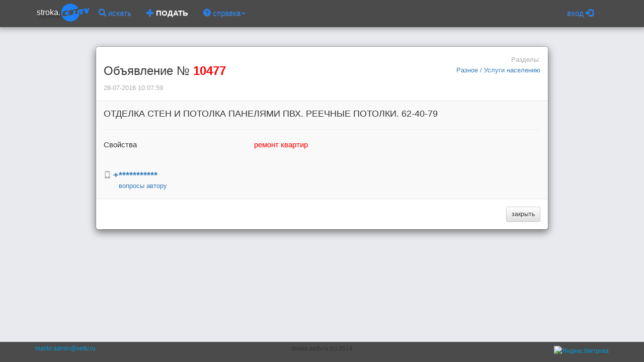

--- FILE ---
content_type: text/html; charset=utf-8
request_url: https://stroka.settv.ru/offers/10477
body_size: 3900
content:
<!DOCTYPE html><html lang="ru" ng-app="m2"><head><meta charset="utf-8"><meta name="keywords" content="ремонт квартир, отделка, стен, потолка, панелями, пвх, реечные, потолки"><meta name="description" content="Сервис поиска и приема частных объявлений бегущей строкой на телеканалах Хабаровска Рен-ТВ, СТС, 6ТВ. Оплата банковской картой онлайн"><meta content="http://stroka.settv.ru/static/img/logo/settv_blue_160.png" property="og:image"><meta content="stroka.settv.ru" property="og:site_name"><meta content="stroka.settv.ru" property="og:title"><title>Объявление 10477 / Разное / Услуги населению</title><link rel="stylesheet" href="/static/css/comments.css"><link rel="stylesheet" href="/static/bower_components/bootstrap/dist/css/bootstrap.min.css"><link rel="stylesheet" href="/static/bower_components/bootstrap/dist/css/bootstrap-theme.min.css"><link rel="stylesheet" href="/static/bower_components/toastr/toastr.min.css"><!-- SweetAlert--><link rel="stylesheet" href="/static/bower_components/sweetalert/dist/sweetalert.css"><link rel="stylesheet" href="/static/css/footer.css"><link rel="stylesheet" href="/static/css/master.css"><link rel="stylesheet" href="/static/css/slide.css"><link rel="stylesheet" href="/static/css/boxes.css"><link rel="stylesheet" href="/static/css/animations.css"><script src="/static/bower_components/jquery/dist/jquery.min.js"></script></head><body><div id="headroom" class="headroom fixed shadow2"><div class="container"><nav style="background-color: #4b4b4b;" ng-controller="menu" class="navbar"><div class="container-fluid"><div class="navbar-header"><button type="button" data-toggle="collapse" data-target="#collapse-1" class="navbar-toggle collapsed bg"><span class="sr-only">Toggle navigation</span><span class="icon-bar"></span><span class="icon-bar"></span><span class="icon-bar"></span></button><a href="/" style="padding: 2px;" class="navbar-brand"><span><span class="logo">stroka.</span><img src="/static/img/logo/settv_blue.png"></span></a></div><div id="collapse-1" class="collapse navbar-collapse"><ul class="nav navbar-nav"><li><a href="/"><span class="glyphicon glyphicon-search"></span> искать</a></li><li><a href="/addoffer"><span class="glyphicon glyphicon-plus"></span><span class="newadsbutton"> ПОДАТЬ</span></a></li><li class="dropdown"><a href="" data-toggle="dropdown" class="dropdown-toggle pointer"><span class="glyphicon glyphicon-question-sign"></span> справка<b class="caret"></b></a><ul class="dropdown-menu"><li><a href="/help#whereami" ng-click="indexClick($event, 'whereami')" class="pointer">о проекте</a></li><li><a href="/help#howtoplace" ng-click="indexClick($event, 'howtoplace')" class="pointer">как подать объявление?</a></li><li><a href="/help#tarif" ng-click="indexClick($event, 'tarif')" class="pointer">сколько стоит?</a></li><li><a href="/help#howtotv" ng-click="indexClick($event, 'howtotv')" class="pointer">а как попасть в телевизор?</a></li><li class="divider"></li><li><a href="" my-Modal="" ng-click="openWindow('/chat')">Онлайн чат с консультантом</a></li></ul></li></ul><ul class="nav navbar-nav"></ul><ul class="nav navbar-nav navbar-right"><li class="dropdown"><a data-toggle="dropdown" href="#" role="button" aria-expanded="false" class="dropdown-toggle">вход <span class="glyphicon glyphicon-log-in"></span></a><ul role="menu" class="dropdown-menu"><li><a href="/auth/fb">Пользователь Facebook</a></li><li><a href="/auth/ok">Пользователь Odnoklassniki</a></li><li><a href="/auth/vk">Пользователь Vkontakte</a></li><li class="divider"></li><li><a href="/login#/form">По номеру мобильного</a></li><li><a href="/login#/registration">Регистрация</a></li></ul></li></ul></div></div></nav></div></div><div id="wrap"><div id="main" class="container"><script type="text/ng-template" id="row.html"><div class="left10 top10"><div ng-repeat="row in row.cmnodes" ng-show="!row.deleted" class="cm_item"><div class="highlighted"><div class="row"><div class="col-md-6"><p><small>{{row.alias}}: </small><small>{{row.dt_hum}} </small></p></div><div class="col-md-6 text-right"><a ng-click="replayStart(row)" class="pointer"><small> ответить</small></a></div></div><div class="row"><div class="col-md-12"><span>{{row.text}} </span></div></div></div><div ng-include="'addmess.html'" ng-show="row.addnewdialog" class="pad bgwhite"></div><div ng-include="'row.html'"></div></div></div></script><script type="text/ng-template" id="addmess.html"><div class="row"><div class="col-md-4"><input id="alias" ng-model="row.addnewdialog.alias" placeholder="Ваше имя" ng-change="check_unique(row)" class="form-control input-sm"><p ng-show="(!row.addnewdialog.isunique) &amp;&amp; (row.addnewdialog.alias)" class="red">это имя уже используется</p></div><div ng-show="useItAsAliasHaveToShow(row)" class="col-md-4"><a ng-click="useItAsAlias(row)" class="btn btn-sm btn-default pointer"><small>использовать всегда это имя</small></a></div></div><div class="row top10"><div class="col-md-9"><textarea id="text" ng-model="row.addnewdialog.text" ng-disabled="(!row.addnewdialog.isunique) || (!row.addnewdialog.alias)" class="form-control"></textarea></div><div class="col-md-3"><button ng-click="replay(row)" ng-disabled="(!row.addnewdialog.isunique) || (!row.addnewdialog.alias) || (!row.addnewdialog.text)" class="btn btn-xs btn-info left10 bottom20">Отправить</button><button ng-click="replayStop(row)" class="btn btn-xs btn-default left10 bottom20">Отменить</button></div></div></script><div class="modal-dialog modal-lg"><div class="modal-content"><div class="modal-header"><div class="row"><div class="col-md-6"><h3>Объявление № <span class="red bold">10477</span></h3><p><small>28-07-2016 10:07:59</small></p></div><div class="col-md-6"><div><div class="row text-right"><div class="col-md-12"><p><small>Разделы:</small></p></div></div><div class="row"><div class="col-md-3"></div><div class="col-md-9 text-right"><div><small><a href="/front/4/26" class="pointer">Разное / Услуги населению</a></small></div></div></div><div class="row bottom20"></div></div></div></div></div><div ng-controller="offers" ng-init="init({idoffers:10477, idcm:1187, image:&quot;undefined&quot;, iduser: 0, username: &quot;&quot;, alias: &quot;&quot; })" style="background-color:#f9f9f9;" class="modal-body"><big>ОТДЕЛКА СТЕН И ПОТОЛКА ПАНЕЛЯМИ ПВХ. РЕЕЧНЫЕ ПОТОЛКИ. 62-40-79</big><hr><div><div class="row"><div class="col-xs-4">Свойства</div><div class="col-xs-8"><div class="row"><div class="col-xs-12"><span class="red">ремонт квартир</span></div></div></div></div></div><div><div></div></div><p class="top20">&nbsp;</p><div class="row"><div class="col-md-8 text-left"><p ng-init="setIdoffers('2778', '+***********')"><span class="glyphicon glyphicon-phone"></span><span> </span><big class="bold"><a ng-click="loadContact(2778)" tooltip-placement="right" tooltip-popup-delay="700" tooltip="Нажми, чтобы увидеть" class="pointer"> {{contlist[&quot;_2778&quot;]}}</a></big></p></div></div><hr ng-show="data.image.length==32"><div ng-show="data.oneoffers.idcm&gt;0"><div class="row"><div class="col-md-12"><a ng-click="commentsShow(data.oneoffers)" class="left30 pointer"><small ng-show="turnerState(data.oneoffers)">вопросы автору:</small><small ng-show="!turnerState(data.oneoffers)">вопросы автору</small></a></div></div><div ng-repeat="row in [data.oneoffers]" ng-show="turnerState(data.oneoffers)" class="top20"><div ng-include="'row.html'"></div><div class="left20"><hr><div ng-include="'addmess.html'" ng-show="row.addnewdialog" class="pad bgwhite"></div><a ng-click="appendRootStart(row)" ng-show="!row.addnewdialog" class="btn btn-xs btn-warning left10 bottom20">ещё вопрос</a></div></div></div></div><div class="modal-footer"><a href="/front/4/26" class="btn btn-default btn-sm">закрыть</a></div></div></div></div><div id="push"><div class="container fullheight"></div></div></div><div id="footer"><div style="height: 30px;" class="container"></div><div id="footer2"><div class="container fullheight"><div class="row"><div class="col-xs-3"><a href="mailto:admin@settv.ru">mailto:admin@settv.ru</a></div><div class="col-xs-6 text-center"><span>stroka.settv.ru (c) 2014</span></div><div class="col-xs-3 text-right"><div style="margin-top:4px;"><a href="https://metrika.yandex.ru/stat/?id=17495272&amp;amp;from=informer" target="_blank" rel="nofollow"><img src="//bs.yandex.ru/informer/17495272/3_0_FFFFFFFF_EFEFEFFF_0_pageviews" style="width:88px; height:31px; border:0;" alt="Яндекс.Метрика" title="Яндекс.Метрика: данные за сегодня (просмотры, визиты и уникальные посетители)"></a></div><script type="text/javascript">(function (d, w, c) {
	(w[c] = w[c] || []).push(function() {
		try {
			w.yaCounter17495272 = new Ya.Metrika({id:17495272,
					webvisor:true,
					clickmap:true,
					trackLinks:true,
					accurateTrackBounce:true,
					trackHash:true});
		} catch(e) { }
	});

	var n = d.getElementsByTagName("script")[0],
		s = d.createElement("script"),
		f = function () { n.parentNode.insertBefore(s, n); };
	s.type = "text/javascript";
	s.async = true;
	s.src = (d.location.protocol == "https:" ? "https:" : "http:") + "//mc.yandex.ru/metrika/watch.js";
	if (w.opera == "[object Opera]") {
		d.addEventListener("DOMContentLoaded", f, false);
	} else { f(); }
})(document, window, "yandex_metrika_callbacks");</script><noscript><div><img src="//mc.yandex.ru/watch/17495272" style="position:absolute; left:-9999px;" alt=""></div></noscript></div></div></div></div></div><script src="/static/bower_components/toastr/toastr.min.js"></script><script src="/static/bower_components/headroom.js/dist/headroom.min.js"></script><script src="/static/bower_components/sweetalert/dist/sweetalert.min.js"></script><script src="/static/bower_components/angular/angular.min.js"></script><script src="/static/bower_components/angular-animate/angular-animate.min.js"></script><script src="/static/bower_components/angular-route/angular-route.min.js"></script><script src="/static/bower_components/angular-touch/angular-touch.min.js"></script><script src="/static/bower_components/angular-i18n/angular-locale_ru-ru.js"></script><script src="/static/bower_components/angular-sanitize/angular-sanitize.min.js"></script><script src="/static/bower_components/angular-bootstrap/ui-bootstrap.min.js"></script><script src="/static/bower_components/angular-bootstrap/ui-bootstrap-tpls.min.js"></script><script src="/static/bower_components/bootstrap/dist/js/bootstrap.min.js"></script><script src="/static/js/api.js"></script><script src="/static/js/menu.js"></script><script>var headroom  = new Headroom(document.getElementById('headroom'));
headroom.init({tolerance:'5', offset:'200', classes:"{pinned:'headroom--pinned',unpinned:'headroom--unpinned',initial:'headroom'}"});
</script><!-- BLOCK 4 --><script src="/static/js/offers/m2.js"></script><script src="/static/js/comments.js"></script></body></html>

--- FILE ---
content_type: text/css
request_url: https://stroka.settv.ru/static/css/comments.css
body_size: 143
content:
.cm_item{
	margin-left: 20px;
	margin-top: 10px;
	border-top: solid #eee 1px; 
}

.highlighted:hover > .row{
	background-color: lightyellow;
}


--- FILE ---
content_type: text/css
request_url: https://stroka.settv.ru/static/css/footer.css
body_size: 545
content:
#wrap{
  min-height: 100%;
  height: auto !important;
  height: 100%;
  margin: 0px auto -70px;
  padding-top: 62px;
}

#push, #footer {
  height: 70px;
}


.fullheight{
  height: 100%;
}
/* #fcf4aa */
#footer #footer2{
  height: 40px; 
  background-color: #4b4b4b;
  padding-top: 2px;
}

#footer #footer2 .container{
  background-color: #4b4b4b;
}

#footer{
  overflow: hidden;
}

#footer a{
  color: #0199d9;
  font-size: 12px;
}

#footer span{
  font-size: 12px;
}


div.fixed a{
/*  color: #0199d9; */
  color: #1e80f7;
/*  color: #eeeeee; */
}

div.fixed {
  position: fixed;
  z-index: 200;
  width: 100%;
  height: 54px;
  background-color: #4b4b4b;  /*очень тёмно-серый*/;
  /* background-color: #f3bb24; оранжевый */
  margin: 0px;
  top: 0;
  left: 0;
  right: 0;

/*
  border-bottom: solid #0199d9 1px;
  -webkit-box-shadow: 3px 3px 6px 1px rgba(0,0,0,0.2) ;
  box-shadow: 3px 3px 6px 1px rgba(0,0,0,0.2) ;
  background-image: url('/static/images/f1.png');
  background-color: #4b4b4b;
*/
}

div.unfixed {
  z-index: 200;
  width: 100%;
  height: 52px;
  background-color: #4b4b4b;
  margin-top: 0px;
  margin-left: 0px;
  margin-right: 0px;
  margin-bottom: 10px;
}

--- FILE ---
content_type: text/css
request_url: https://stroka.settv.ru/static/css/master.css
body_size: 2636
content:
/*@import url(http://fonts.googleapis.com/css?family=PT%20Mono&subset=cyrillic,latin);*/
@font-face {
  font-family: 'PT Mono';
  font-style: normal;
  font-weight: 400;
  src: local('PT Mono'), local('PTMono-Regular'), url(http://fonts.gstatic.com/s/ptmono/v5/9oRONYoBnWILk-9AnCszNg.ttf) format('truetype');
}

/* @import url(http://fonts.googleapis.com/css?family=Alef&subset=cyrillic,latin); */
@font-face {
  font-family: 'Alef';
  font-style: normal;
  font-weight: 400;
  src: local('Alef Regular'), local('Alef-Regular'), url(http://fonts.gstatic.com/s/alef/v9/FeVfS0NQpLYgnjVRDw.ttf) format('truetype');
}

/* @import url(http://fonts.googleapis.com/css?family=Audiowide&subset=cyrillic,latin); */
@font-face {
  font-family: 'Audiowide';
  font-style: normal;
  font-weight: 400;
  src: local('Audiowide Regular'), local('Audiowide-Regular'), url(http://fonts.gstatic.com/s/audiowide/v6/l7gdbjpo0cum0ckerWCdlg_L.ttf) format('truetype');
}

.headroom {
    transition: transform 200ms linear;
}
.headroom--pinned {
    transform: translateY(0%);
}

.headroom--unpinned {
    transform: translateY(-100%);
}

/*
[ng\:cloak], [ng-cloak], .ng-cloak, .ngcloak {
    display: none !important;
}
*/

[ng:cloak], [ng-cloak], [data-ng-cloak], [x-ng-cloak], .ng-cloak, .x-ng-cloak { display: none !important; }

.logo {
	-webkit-box-sizing: content-box;
	-moz-box-sizing: content-box;
	box-sizing: content-box;
	border: none;
	font: normal 16px/normal "Audiowide", Helvetica, sans-serif;
	line-height: 0px;
	-o-text-overflow: clip;
	color: white;
	text-overflow: clip;
	white-space: nowrap;
	background: #4b4b4b;
	text-shadow: 4px 4px 6px rgba(0,0,0,0.5) ;
}

.logo2{
	/* color: rgba(252,161,100,1); */
	/* color: #999999; */
	color: #0199d9;
  
}


.logo4{
	/*display: inline-block;*/
	-webkit-box-sizing: content-box;
	-moz-box-sizing: content-box;
	box-sizing: content-box;
	float: none;
	z-index: auto;
	width: auto;
	height: auto;
	position: static;
	cursor: pointer;
	opacity: 1;
	margin: 0;
	padding-top: 0px;
	overflow: visible;
	border: none;
	-webkit-border-radius: 2px;
	border-radius: 2px;
	font: normal normal normal 36px/normal "Alef", Helvetica, sans-serif;
	color: #4b4b4b;
	-o-text-overflow: ellipsis;
	text-overflow: ellipsis;
	background: #4b4b4b;
	-webkit-box-shadow: none;
	box-shadow: none;
	text-shadow: 1px 1px 0 rgba(255,255,255,0.29) ;
	-webkit-transition: none;
	-moz-transition: none;
	-o-transition: none;
	transition: none;
	-webkit-transform: none;
	transform: none;
	-webkit-transform-origin: 50% 50% 0;
	transform-origin: 50% 50% 0;
}

.logo3{
	/*display: block;*/
	-webkit-box-sizing: content-box;
	-moz-box-sizing: content-box;
	box-sizing: content-box;
	float: none;
	z-index: auto;
	width: auto;
	height: auto;
	position: static;
	cursor: default;
	opacity: 1;
	margin: 0;
	padding: 0;
	overflow: visible;
	border: none;
	-webkit-border-radius: 0;
	border-radius: 0;
	font: normal normal normal 36px/normal "Alef", Helvetica, sans-serif;
	color: #0199d9;
	-o-text-overflow: clip;
	text-overflow: clip;
	background: none;
	-webkit-box-shadow: none;
	box-shadow: none;
	text-shadow: 1px 1px 2px rgba(0,0,0,1) ;
	-webkit-transition: none;
	-moz-transition: none;
	-o-transition: none;
	transition: none;
	-webkit-transform: none;
	transform: none;
	-webkit-transform-origin: 50% 50% 0;
	transform-origin: 50% 50% 0;
}

.nav{
	font-size: 15px;
/*	font-weight: bold;*/
}

.offertext{
	font-size: 17px;
}

.light{
	color: #aaaaaa;
	font-size:13px;
}

.shadow{
	-webkit-box-shadow: 0 0 7px 0px rgba(0,0,0,0.2) ;
	box-shadow: 0 0 7px 0px rgba(0,0,0,0.2) ;
}

.shadow2{
	-webkit-box-shadow: 0 0 11px 4px rgba(0,0,0,0.3) ;
	box-shadow: 0 0 11px 4px rgba(0,0,0,0.3) ;
}

hr.tiny{
	margin-top: 3px;
	margin-bottom: 3px;
	border-top: solid #dddddd 1px;
}

a.small{
	font-size: 11px;
}

.bg_eee{
    background-color: #f2fffe !important;
}

.bg{
    background-color: #0199d9;
}

.pointer{
	cursor: pointer;
}

.v5{
	width: 50%;
	margin: 0px;
	padding:0px;
	float: left;
}

.page{
	position: absolute;
	width: 80%;
	margin-top: 0px;
	margin-left: 10%;
	margin-right: 10%;
	padding: 20px;
	top: 0px;
}

.pad{
	background-color: #f5f5f5;
	margin: 5px;
	padding: 5px;
	border: 1px solid #ccc;
	border-radius: 4px;
}

.inp{
	background-color: #ffffff;

	height: 21px;
	margin-top: 0px;
	margin-bottom: 0px;
	margin-left: 3px;
	margin-right: 3px;

	padding-top: 0px;
	padding-bottom: 0px;
	padding-left: 3px;
	padding-right: 3px;

	border: 1px solid #ccc;
	border-radius: 4px;
/*	font-weight: bold;*/
	font-size: 12px;
}

.inp-sm{
	height: 33px;
	padding-left: 5px;
}

.bottominfo{
	min-height: 75px;	
    background-color: white;
    margin-top: 30px;
	border-top-left-radius: 5px;
	border-top-right-radius: 5px;
}

div.clear{
	clear: both;
	height:0px;
}

.top0{
	margin-top: 0px !important;
}

.bottom0{
	margin-bottom: 0px !important;
	padding-bottom: 0px !important;
}

.padding20{
	padding:20px !important;
}

.top30{	margin-top: 30px !important;}
.bottom30{margin-bottom: 30px !important;}
.left30{margin-left: 30px  !important;}
.right30{margin-right: 30px  !important;}


.top20{	margin-top: 20px !important;}
.bottom20{margin-bottom: 20px !important;}
.left20{margin-left: 20px  !important;}
.right20{margin-right: 20px  !important;}


.top10{margin-top: 10px  !important;}
.bottom10{margin-bottom: 10px  !important;}
.left10{margin-left: 10px !important;}
.right10{margin-right: 10px !important;}

.top5{margin-top: 5px  !important;}
.bottom5{margin-bottom: 5px  !important;}
.left5{margin-left: 5px !important;}
.right5{margin-right: 5px !important;}

.top0{
  margin-top: 0px !important;
}
.left0{
  margin-left: 0px !important;
}
.right0{
  margin-right: 0px !important;
}

.margins10{margin:10px;}
.margins20{margin:20px;}
.margins30{margin:30px;}
.margins50{margin:50px;}

.padding10{padding:10px;}
.padding20{padding:20px;}
.padding30{padding:30px;}
.padding50{padding:50px;}

.font8{font-size: 8px;}
.font10{font-size: 10px;}
.font12{font-size: 12px;}
.font14{font-size: 14px;}
.font16{font-size: 16px;}
.font18{font-size: 18px;}
.font20{font-size: 20px;}
.font22{font-size: 22px;}

.red{color: red;}
.white{color: white;}
.blue{color: #428bca;}
.black{color: black;}
.green{color: green;}
.yellow{color: yellow;}
.gray{color: gray;}
.lightgray{color: lightgray;}

.bgred{background-color: red;}
.bgwhite{background-color: white;}
.bgblue{background-color: #428bca;}
.bgblack{background-color: black;}
.bggreen{background-color: green;}
.bgyellow{background-color: yellow;}

.bold{font-weight: bold;}
.bold::-webkit-input-placeholder { font-weight: normal; color: #bbbbbb; }
.bold::-moz-placeholder { font-weight: normal; color: #bbbbbb; } /* firefox 19+ */
.bold:-ms-input-placeholder { font-weight: normal; color: #bbbbbb; } /* ie */
.bold:-moz-placeholder { font-weight: normal; color: #bbbbbb; }

.opacity100{opacity: 1.0;}
.opacity30{opacity: 0.3;}
.opacity20{opacity: 0.2;}

a span.newadsbutton{
	color: white;
	font-weight: bold;
}
a:hover span.newadsbutton{
	color: #3E95D2;
}



html, body {
	height: 100%;
}

/*	синий = 0199d9 | желтый =  #f6de0f | серый #5e5e5e */


html body{
	min-height:100%;
	overflow-x:hidden;
	overflow-y: visible;
	position:relative;
	width:100%;
	margin: 0;
	padding: 0;
/*	background-color: #5e5e5e !important;*/

/*	background-color: #808080 !important;  тёмносерый*/

/*	background-color: #3E95D2 !important;  синий */
	background-color: #e9eaed !important;
/*	background-repeat: no-repeat; 
	background-image: url(/static/img/bigfon1.jpg);
	background-attachment: fixed;
	background-position: top center;

*/
	font-family: Arial, serif, sans-serif, "Helvetica Neue", "Alef", "PT Mono", Helvetica ;
	font-size: 15px !important;
	line-height: 20px;
	color: #333333;
}



#fix{
	position: fixed;
	left:30px;
	bottom:0px;
	widht:110px;
	height: 30px;
	z-index: 1000;
	-webkit-box-shadow: rgba(255, 255, 255, 0.247059) 1px 1px 1px 0px inset, rgba(0, 0, 0, 0.498039) 0px 1px 3px 0px;
			box-shadow: rgba(255, 255, 255, 0.247059) 1px 1px 1px 0px inset, rgba(0, 0, 0, 0.498039) 0px 1px 3px 0px;

	-webkit-transition-delay: 0s, 0s;
	-webkit-transition-duration: 0.3s, 0.1s;
	-webkit-transition-property: background-color, padding-bottom;
	-webkit-transition-timing-function: ease-out, ease-out;
	transition-delay: 0s, 0s;
	transition-duration: 0.3s, 0.1s;
	transition-property: background-color, padding-bottom;
	transition-timing-function: ease-out, ease-out;

	background-color: #94989E;

	border: solid #ffffff 1px

	border-bottom-left-radius: 0px;
	border-bottom-right-radius: 0px;
	border-top-left-radius: 5px;
	border-top-right-radius: 5px;

	border-top: solid #ffffff 1px;
	border-right: solid #ffffff 1px;
	border-left: solid #ffffff 1px;;
	border-bottom: solid #ffffff 0px;

	cursor: pointer;
	overflow-x: hidden;
	overflow-y: hidden;
}

.chat-label:hover {
	padding-bottom: 10px;
	color: white;
}

.chat-label {
	display: inline-block;
	-webkit-box-sizing: content-box;
	-moz-box-sizing: content-box;
	box-sizing: content-box;
	cursor: pointer;
	padding-left: 15px;
	padding-right: 15px;
	padding-bottom: 0px;
	padding-top: 5px;
	border: 1px solid #018dc4;
	font: normal 14px/bold "Cuprum", Helvetica, sans-serif;
	color: #dddddd;
	-o-text-overflow: clip;
	text-overflow: clip;
	background: #94989E;
	-webkit-box-shadow: 2px 2px 2px 0 rgba(0,0,0,0.2) ;
	box-shadow: 2px 2px 2px 0 rgba(0,0,0,0.2) ;
	text-shadow: 1px 1px 2px rgba(0,0,0,0.66) ;
	-webkit-transition: all 300ms cubic-bezier(0.42, 0, 0.58, 1);
	-moz-transition: all 300ms cubic-bezier(0.42, 0, 0.58, 1);
	-o-transition: all 300ms cubic-bezier(0.42, 0, 0.58, 1);
	transition: all 300ms cubic-bezier(0.42, 0, 0.58, 1);
}

.modal-footer {
    margin-top: 0px !important;
}



--- FILE ---
content_type: text/css
request_url: https://stroka.settv.ru/static/css/slide.css
body_size: 827
content:




.arrow {
    cursor: pointer;
    display: block;
    height: 64px;
    margin-top: -35px;
    outline: medium none;
    position: absolute;
    top: 50%;
    width: 64px;
    z-index: 5;
}
.arrow.prev {
    background-image: url("../images/prev.png");
    left: 20px;
    opacity: 0.2;
    transition: all 0.2s linear 0s;
}
.arrow.next {
    background-image: url("../images/next.png");
    opacity: 0.2;
    right: 20px;
    transition: all 0.2s linear 0s;
}
.arrow.prev:hover{
    opacity:1;
}
.arrow.next:hover{
    opacity:1;
}

.slidenav {
    bottom: 4px;
    display: block;
    height: 48px;
    left: 0;
    margin: 0 auto;
    padding: 1em 0 0.8em;
    position: absolute;
    right: 0;
    text-align: center;
    width: 100%;
    z-index: 5;
}
.slidenav li {
    border: 5px solid #AAAAAA;
    border-radius: 5px;
    cursor: pointer;
    display: inline-block;
    height: 30px;
    margin: 0 8px;
    position: relative;
    width: 50px;
    overflow: hidden;
}
.slidenav li.active {
    border: 5px solid #FFFFFF;
}
.slidenav li img {
    width: 100%;
}

.photoslider {
    border: 15px solid #FFFFFF;
    border-radius: 5px;
    height: 500px;
    margin: 20px auto;
    position: relative;
    width: 800px;

    -webkit-perspective: 1000px;
    -moz-perspective: 1000px;
    -ms-perspective: 1000px;
    -o-perspective: 1000px;
    perspective: 1000px;

    -webkit-transform-style: preserve-3d !important;
    -moz-transform-style: preserve-3d !important;
    -ms-transform-style: preserve-3d !important;
    -o-transform-style: preserve-3d !important;
    transform-style: preserve-3d !important;

    overflow: hidden;

}
.photoslide {
    position: absolute;
    top: 0;
    left: 0;
}
.photoslide.ng-hide-add {
    opacity:1;

    -webkit-transition:1s linear all;
    -moz-transition:1s linear all;
    -o-transition:1s linear all;
    transition:1s linear all;

    -webkit-transform: rotateX(50deg) rotateY(30deg);
    -moz-transform: rotateX(50deg) rotateY(30deg);
    -ms-transform: rotateX(50deg) rotateY(30deg);
    -o-transform: rotateX(50deg) rotateY(30deg);
    transform: rotateX(50deg) rotateY(30deg);

    -webkit-transform-origin: right top 0;
    -moz-transform-origin: right top 0;
    -ms-transform-origin: right top 0;
    -o-transform-origin: right top 0;
    transform-origin: right top 0;
}
.photoslide.ng-hide-add.ng-hide-add-active {
    opacity:0;
}
.photoslide.ng-hide-remove {
    -webkit-transition:1s linear all;
    -moz-transition:1s linear all;
    -o-transition:1s linear all;
    transition:1s linear all;

    display:block!important;
    opacity:0;
}
.photoslide, .photoslide.ng-hide-remove.ng-hide-remove-active {
    opacity:1;
}

@media (max-width: 900px) {
    .photoslider {
        height: 312px;
        width: 500px;
    }
    .photoslider .photoslide {
        width: 100%;
    }
}

@media (max-width: 550px) {
    .photoslider {
        height: 188px;
        width: 300px;
    }
    .photoslider .photoslide {
        width: 100%;
    }
    .slidenav {
        height: 28px;
    }
    .slidenav li {
        border: 3px solid #AAAAAA;
        border-radius: 3px;
        height: 15px;
        width: 25px;
    }
}

--- FILE ---
content_type: text/css
request_url: https://stroka.settv.ru/static/css/boxes.css
body_size: 1114
content:
/* Зададим общие значения для всех боксов */

/*.box1 p, .box2 p, .box3 p, .box4 p, .box5 p, .box6 p, .box7 p, .box9 p, .box10 p, .box11 p, .box12 p, .box13 p, .box14 p, .box15 p, .box16 */

p{
	margin: 0px;
	color: #aaa;
	outline: none;
}
 
/* здесь мы задаем ширину, высоту, границы, позицию, фоновый цвет, цвет текста и размеры теней */

.box1{
	width: 100%;
	padding-top: 0px;
	padding-bottom: 30px;
	padding-right: 30px;
	padding-left: 30px;
	min-height: 100px;
	position:relative;
	display: inline-block;
	background:#fff;
	border-radius: 6px;
	/*
	background: -webkit-gradient(linear, 0% 20%, 0% 1000%, from(#fff), to(#fff), color-stop(.1,#f3f3f3));
	background: -moz-linear-gradient(0% 0%, #fff, #f3f3f3 10%, #fff);
	background: url('/static/images/bright-light-textures3.jpg');
	*/



	border: 1px solid #ccc; 
	/* border: 3px solid #0199d9; синий
	-webkit-box-shadow: 0px 3px 30px rgba(0, 0, 0, 0.1) inset;
	-moz-box-shadow: 0px 3px 30px rgba(0, 0, 0, 0.1) inset;
	box-shadow: 0px 3px 30px rgba(0, 0, 0, 0.1) inset; */
}
 
/* В этом псевдо классе мы описываем дизайн тени, расположенной внизу */
.box1:before{
	content: '';
	width: 50px;
	height: 100px;
	position:absolute;
	bottom:0; right:0;
	-webkit-box-shadow: 20px 20px 10px rgba(0, 0, 0, 0.1);
	-moz-box-shadow: 20px 20px 15px rgba(0, 0, 0, 0.1);
	box-shadow: 20px 20px 15px rgba(0, 0, 0, 0.1);
	z-index:-1;
	-webkit-transform: translate(-35px,-40px)
						skew(0deg,30deg)
						rotate(-25deg);
	-moz-transform: translate(-35px,-40px)
						skew(0deg,32deg)
						rotate(-25deg);
	-o-transform: translate(-35px,-40px)
						skew(0deg,32deg)
						rotate(-25deg);
}
 
/* Здесь задаем настройки тени, расположенной сверху бокса */
.box1:after{
	content: '';
	width: 100px;
	height: 100px;
	top:0; left:0;
	position:absolute;
	display: inline-block;
	z-index:-1;
	-webkit-box-shadow: -10px -10px 10px rgba(0, 0, 0, 0.2);
	-moz-box-shadow: -10px -10px 15px rgba(0, 0, 0, 0.2);
	box-shadow: -10px -10px 15px rgba(0, 0, 0, 0.2);
	-webkit-transform: rotate(2deg)
						translate(20px,25px)
						skew(20deg);
	-moz-transform: rotate(7deg)
						translate(20px,25px)
						skew(20deg);
	-o-transform: rotate(7deg)
						translate(20px,25px)
						skew(20deg);
		transform: rotate(7deg)
						translate(20px,25px)
						skew(20deg);
}


.modal-dialog .panel-body
{
	background: #eee;
	background: -webkit-gradient(linear, 0% 20%, 0% 1000%, from(#fff), to(#fff), color-stop(.1,#f3f3f3));
	background: -moz-linear-gradient(0% 0%, #fff, #f3f3f3 10%, #fff);

	-webkit-box-shadow: 0px 3px 30px rgba(0, 0, 0, 0.1) inset;
	-moz-box-shadow: 0px 3px 30px rgba(0, 0, 0, 0.1) inset;
	box-shadow: 0px 3px 30px rgba(0, 0, 0, 0.1) inset;

}

.box2{
	width: 100%;
/*	margin: 40px; */
	padding: 30px;
	min-height: 100px;
	position:relative;
	display: inline-block;
	background:#fff;
	background: -webkit-gradient(linear, 0% 20%, 0% 1000%, from(#fff), to(#fff), color-stop(.1,#f3f3f3));
	background: -moz-linear-gradient(0% 0%, #fff, #f3f3f3 10%, #fff);
	border: 1px solid #ccc;
	-webkit-box-shadow: 0px 3px 30px rgba(0, 0, 0, 0.1) inset;
	-moz-box-shadow: 0px 3px 30px rgba(0, 0, 0, 0.1) inset;
	box-shadow: 0px 3px 30px rgba(0, 0, 0, 0.1) inset;
/*
	-webkit-border-bottom-right-radius: 6px 50px;
	-moz-border-radius-bottomright: 6px 50px;
	border-bottom-right-radius:6px 50px;
*/
}
/*
.box2:before{
	content: '';
	width: 50px;
	height: 100px;
	position:absolute;
	bottom:0; right:0;
	-webkit-box-shadow: 20px 20px 10px rgba(0, 0, 0, 0.1);
	-moz-box-shadow: 20px 20px 15px rgba(0, 0, 0, 0.1);
	box-shadow: 20px 20px 15px rgba(0, 0, 0, 0.1);
	z-index:-1;
	-webkit-transform: translate(-35px,-40px)
						skew(0deg,30deg)
						rotate(-25deg);
	-moz-transform: translate(-35px,-40px)
						skew(0deg,32deg)
						rotate(-25deg);
	-o-transform: translate(-35px,-40px)
						skew(0deg,32deg)
						rotate(-25deg);
}
 
.box2:after{
	content: '';
	width: 100px;
	height: 100px;
	top:0; left:0;
	position:absolute;
	display: inline-block;
	z-index:-1;
	-webkit-box-shadow: -10px -10px 10px rgba(0, 0, 0, 0.2);
	-moz-box-shadow: -10px -10px 15px rgba(0, 0, 0, 0.2);
	box-shadow: -10px -10px 15px rgba(0, 0, 0, 0.2);
	-webkit-transform: rotate(2deg)
						translate(20px,25px)
						skew(20deg);
	-moz-transform: rotate(7deg)
						translate(20px,25px)
						skew(20deg);
	-o-transform: rotate(7deg)
						translate(20px,25px)
						skew(20deg);
		transform: rotate(7deg)
						translate(20px,25px)
						skew(20deg);
}
*/



--- FILE ---
content_type: text/css
request_url: https://stroka.settv.ru/static/css/animations.css
body_size: 838
content:
/*============== animation1 ==================*/
.animation1.ng-enter {
	-webkit-animation: enter_sequence 400ms linear;
	animation: enter_sequence 400ms linear; 
}
@-webkit-keyframes enter_sequence {
	from { opacity:0; }
	to { opacity:1; }
}

@keyframes enter_sequence {
	from { opacity:0; }
	to { opacity:1; }
}
/*--------------------------------------------*/


/*============== animation2 ==================*/
.animation2.ng-enter {
	-webkit-animation: enter_sequence 400ms cubic-bezier(0.950, 0.050, 0.795, 0.035);
	animation: enter_sequence 400ms linear; 
}
@-webkit-keyframes enter_sequence {
	from { opacity:0; }
	to { opacity:1; }
}
@keyframes enter_sequence {
	from { opacity:0; }
	to { opacity:1; }
}
/*--------------------------------------------*/


/*=============== animation3 =================*/
.animation3.ng-enter,
.animation3.ng-leave{
  -webkit-transition: 1s;
}

.animation3.ng-enter {
  opacity: 0;
}

.animation3.ng-leave {
  opacity: 1;

}

.animation3.ng-enter.ng-enter-active {
  opacity: 1;
}

.animation3.ng-leave.ng-leave-active {
  opacity: 0;
}

/* ***************** */
.animation3.ng-hide-add, .animation3.ng-hide-remove {
  -webkit-transition:all linear 0.4s;
  -moz-transition:all linear 0.4s;
  -ms-transition:all linear 0.4s;
  -o-transition:all linear 0.4s;
  transition:all linear 0.4s;
  display:block!important;
}

.animation3.ng-hide-add-active,
.animation3.ng-hide-remove-active {
  -webkit-transition: all linear 0.4s;
  -moz-transition: all linear 0.4s;
  -ms-transition: all linear 0.4s;
  -o-transition: all linear 0.4s;
  transition: all linear 0.4s;
}

.animation3.ng-hide-add {
	opacity:1;
}
.animation3.ng-hide-add.ng-hide-add-active {
	opacity:0;
}
.animation3.ng-hide-remove {
	opacity:0;
}
.animation3.ng-hide-remove.ng-hide-remove-active {
	opacity:1;
}
/*--------------------------------------------*/


/*=============== animation13 =================*/
.animation13.ng-enter,
.animation13.ng-leave{
  -webkit-transition: 1s;
}

.animation13.ng-enter {
  opacity: 0;
}

.animation13.ng-leave {
  opacity: 1;

}

.animation13.ng-enter.ng-enter-active {
  opacity: 1;
}

.animation13.ng-leave.ng-leave-active {
  opacity: 0;
}

/* ***************** */
.animation13.ng-hide-remove {
  -webkit-transition:all linear 0.4s;
  -moz-transition:all linear 0.4s;
  -ms-transition:all linear 0.4s;
  -o-transition:all linear 0.4s;
  transition:all linear 0.4s;
  display:block!important;
}

.animation13.ng-hide-remove-active {
  -webkit-transition: all linear 0.4s;
  -moz-transition: all linear 0.4s;
  -ms-transition: all linear 0.4s;
  -o-transition: all linear 0.4s;
  transition: all linear 0.4s;
}

.animation13.ng-hide-remove {
	opacity:0;
}
.animation13.ng-hide-remove.ng-hide-remove-active {
	opacity:1;
}
/*--------------------------------------------*/



/*=============== animation4 =================*/
.animation4.ng-enter, 
.animation4.ng-leave { 
    -webkit-transition: 400ms cubic-bezier(0.250, 0.250, 0.750, 0.750) all;
    -moz-transition: 400ms cubic-bezier(0.250, 0.250, 0.750, 0.750) all;
    -ms-transition: 400ms cubic-bezier(0.250, 0.250, 0.750, 0.750) all;
    -o-transition: 400ms cubic-bezier(0.250, 0.250, 0.750, 0.750) all;
    transition: 400ms cubic-bezier(0.250, 0.250, 0.750, 0.750) all;
    position: relative;
    display: block;
}

.animation4.ng-leave.ng-leave-active,
.animation4.ng-enter {
    -webkit-transform: rotateX(90deg) rotateZ(90deg);
    -moz-transform: rotateX(90deg) rotateZ(90deg);
    -ms-transform: rotateX(90deg) rotateZ(90deg);
    -o-transform: rotateX(90deg) rotateZ(90deg);
    transform: rotateX(90deg) rotateZ(90deg);
    opacity: 0;
    height: 0px;
}

.animation4.ng-enter.ng-enter-active,
.animation4.ng-leave {
    -webkit-transform: rotateX(0deg) rotateZ(0deg);
    -moz-transform: rotateX(0deg) rotateZ(0deg);
    -ms-transform: rotateX(0deg) rotateZ(0deg);
    -o-transform: rotateX(0deg) rotateZ(0deg);
    transform: rotateX(0deg) rotateZ(0deg);
    opacity: 1;
    height: 30px;
}
/*--------------------------------------------*/


/*=============== animation5 =================*/
.animation5.ng-enter,
.animation5.ng-leave
{
    -webkit-transition: 400ms cubic-bezier(0.250, 0.250, 0.750, 0.750) all;
    -moz-transition: 400ms cubic-bezier(0.250, 0.250, 0.750, 0.750) all;
    -ms-transition: 400ms cubic-bezier(0.250, 0.250, 0.750, 0.750) all;
    -o-transition: 400ms cubic-bezier(0.250, 0.250, 0.750, 0.750) all;
    transition: 400ms cubic-bezier(0.250, 0.250, 0.750, 0.750) all;
    position: relative;
    display: block;
}
.animation5.ng-enter.ng-enter-active, 
.animation5.ng-leave {
    opacity: 1;
    top: 0;
    height: 30px;
}
.animation5.ng-leave.ng-leave-active,
.animation5.ng-enter {
    opacity: 0;
    top: -50px;
    height: 0px;
}
/*--------------------------------------------*/


/*=============== animation6 =================*/
.animation6 {
  line-height:40px;
  list-style:none;
  box-sizing:border-box;
}

.animation6.ng-move,
.animation6.ng-enter,
.animation6.ng-leave {
  -webkit-transition:all linear 0.5s;
  transition:all linear 0.5s;
}

.animation6.ng-leave.ng-leave-active,
.animation6.ng-move,
.animation6.ng-enter {
  opacity:0;
  max-height:0;
}

.animation6.ng-leave,
.animation6.ng-move.ng-move-active,
.animation6.ng-enter.ng-enter-active {
  opacity:1;
  max-height:40px;
}
/*--------------------------------------------*/


--- FILE ---
content_type: application/javascript
request_url: https://stroka.settv.ru/static/js/api.js
body_size: 890
content:
angular.module('api', []);
angular.module('api', []).factory('api', function($http, $q, $timeout){
	var self = {
		call: function(url, data, showmessages, andurl){
			return $http({
				method: 'POST',
				url: url,
				data: data
			})
			.then(
				function(response){
					if(response.data.error==0){
						return response.data.data;
					}else{
						var mess = 'Ошибка: ' + (andurl?('['+url+'] - '):'') + response.data.message;
						var err = new Error(mess);
						err.error=response.data.error;
						if(showmessages) {
							self.error(new Error(mess));
						};
						throw err;
					};
				},
				function(err){
					if(showmessages) {
						self.error({message:err.statusText});
					};
					throw err;
				}
			)
		},
		error: function(err){
			$timeout(function(){
				swal('ОШИБКА!', err.message || err.statusText, 'error');
			}, 100);
		}
	};
	return self;
})


--- FILE ---
content_type: application/javascript
request_url: https://stroka.settv.ru/static/js/comments.js
body_size: 882
content:
angular.module('comments', ['api']);
angular.module('comments', []).factory('comments', function(api, $timeout){
	var self = {
		init: function(scope, user){
			if(!scope.data) scope.data={};
			if(!scope.data.user) scope.data.user = {};
			scope.data.user = {};
			scope.data.user.iduser = user.iduser;
			scope.data.user.username = user.username;
			scope.data.user.alias = user.alias;

			scope.commentsShow=function(offers){
				if(!offers.cmnodes){
					api.call('/api/f/cm_tree_ro', {idcm: offers.idcm}, true, true)
					.then(function(result){
						offers.cmnodes=result.node.cmnodes;
					});
				}else{
					delete offers.cmnodes;
				};
			};

			scope.commentsHide=function(offers){
				delete offers.cmnodes;
			};
			scope.turnerState=function(offers){
				if(angular.isArray(offers.cmnodes)){
					return true;
				}else{
					return false;
				};
			};
			scope.appendRootStart=function(offers){
				offers.addnewdialog = {
					text:'', 
					alias: scope.data.user.alias || (scope.data.user.username?'...' + scope.data.user.username.substr(-4):''),
					isunique: true
				};
				if(offers.addnewdialog.alias){
					$timeout(function(){
						$('textarea#text').focus();
					},200)
				}else{
					$timeout(function(){
						$('input#alias').focus();
					},200)
				};
			};
			scope.replayStart=function(cm){
				cm.addnewdialog = {
					text:'', 
					alias: scope.data.user.alias || (scope.data.user.username?'...' + scope.data.user.username.substr(-4):''),
					isunique: true
				};
				if(cm.addnewdialog.alias){
					$timeout(function(){$('textarea#text').focus();},200)
				}else{
					$timeout(function(){$('input#alias').focus();},200)
				};
			};
			scope.replayStop=function(cm){
				delete cm.addnewdialog;
			};
			scope.replay=function(cm){
				api.call(
					'/api/f/cm_add_mess', 
					{
						idparent: (cm.idcm || 0), 
						alias: cm.addnewdialog.alias || (scope.data.user.username?'...'+scope.data.user.username.substr(-4):''),
						text: cm.addnewdialog.text
					}, 
					true,
					true
				)
				.then(function(result){
					cm.cmnodes=result.node.cmnodes;
					delete cm.addnewdialog;
				});
			};
			scope.useItAsAliasHaveToShow=function(row){
				return (scope.data && scope.data.user && scope.data.user.iduser>0 && (row && row.addnewdialog && row.addnewdialog.alias && row.addnewdialog.alias.toLowerCase()!=scope.data.user.alias.toLowerCase()));
			};
			scope.useItAsAlias=function(row){
				row.addnewdialog.alias = row.addnewdialog.alias || (scope.data.user.username?'...'+scope.data.user.username.substr(-4):'');
				api.call(
					'/api/f/user_alias',
					{
						iduser: scope.data.user.iduser,
						alias: row.addnewdialog.alias
					}, 
					true,
					true
				)
				.then(function(result){
					scope.data.user.alias = row.addnewdialog.alias = result.alias;
					$timeout(function(){$('textarea#text').focus();},200)
				});
			};
			scope.check_unique=function(row){
				if(row.addnewdialog.alias){
					var data = { alias: row.addnewdialog.alias };
					if(scope.data && scope.data.user && scope.data.user.iduser>0){
						data.iduser = scope.data.user.iduser;
					};
					api.call('/api/f/user_alias_isuni_ro', data)
					.then(
						function(result){
							row.addnewdialog.isunique = result.isunique;
						},
						function(err){
							row.addnewdialog.isunique=false;
						}
					);
				};
			};

		}
	};
	return self;
});


--- FILE ---
content_type: application/javascript
request_url: https://stroka.settv.ru/static/js/offers/m2.js
body_size: 736
content:
angular.module('m2', [
	'menu',
	'ngAnimate', 
	'ngRoute', 
	'ui.bootstrap', 
	'comments',
	'api'
]);


angular.module('m2').controller('offers', function($scope, api, comments){
	$scope.data={oneoffers:{}};
	$scope.contlist={};


	$scope.loadContact=function(idcontact){
		return api.call('/api/f/contact_onlyone', {idcontact: idcontact}, true)
		.then(function(result){
			$scope.contlist['_'+idcontact] = result.contact;
		});
	};

	$scope.setIdoffers=function(idcontact, replacement){
		$scope.contlist['_'+idcontact] = replacement;
	};

	$scope.init=function(data){
		angular.extend($scope.data, data);
		$scope.data.oneoffers.idoffers = data.idoffers;
		$scope.data.oneoffers.idcm = data.idcm;
		comments.init($scope, {iduser: data.iduser, alias: data.alias, username: data.username});
	};

	$scope.onImageClick=function(val){
		$scope.data.image=val;
	};

});



/*
angular.module('m2').controller('slide', function($scope){
	$scope.addImageToSlider=function(src){
		$scope.photos.push({src: src, desc: src});
	};
	$scope.photos = [];
	$scope._Index = 0;
	// if a current image is the same as requested image
	$scope.isActive = function (index) {
		return $scope._Index === index;
	};
	// show prev image
	$scope.showPrev = function () {
		$scope._Index = ($scope._Index > 0) ? --$scope._Index : $scope.photos.length - 1;
	};
	// show next image
	$scope.showNext = function () {
		$scope._Index = ($scope._Index < $scope.photos.length - 1) ? ++$scope._Index : 0;
	};
	// show a certain image
	$scope.showPhoto = function (index) {
		$scope._Index = index;
	};
});
*/

/*
angular.module('m2').controller('contact', function($scope, api){
	$scope.contlist={};
	$scope.loadContact=function(idcontact){
		return api.call('/api/fr/contact_onlyone_ro', {idcontact: idcontact}, true)
		.then(function(result){
			$scope.contlist['_'+idcontact]=result.contact;
		});
	};
	$scope.setIdoffers=function(idcontact, replacement){
		$scope.contlist['_'+idcontact] = replacement;
	};
});
*/

/*
	$scope.templates={};
	$scope.initTempl=function(idtempl){
		return api.call('/api/fr/template_ro', {idtempl: idtempl, format: 3}, true)
		.then(function(result){
			$scope.templates['_'+idtempl]=result;
		});
	};
*/
